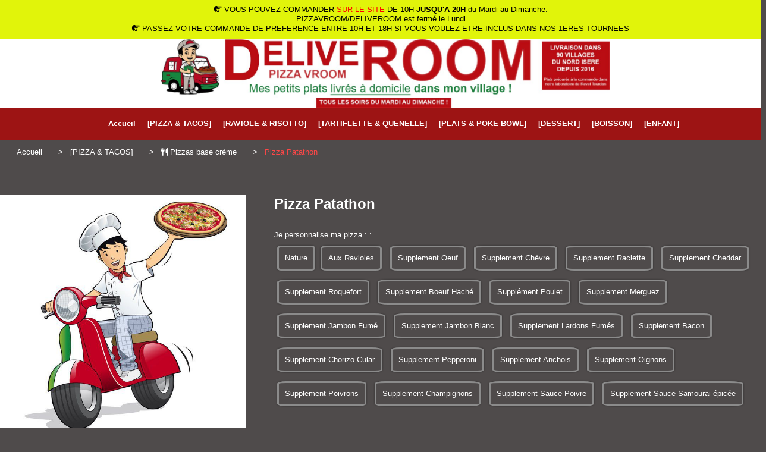

--- FILE ---
content_type: text/html; charset=UTF-8
request_url: https://www.pizzavroom.com/pizza-patathon-f518531.html
body_size: 13121
content:
    <!DOCTYPE html>
    <!--[if IE 7]>
    <html lang="fr" class="ie-inf-9 ie7"> <![endif]-->

    <!--[if IE 8]>
    <html lang="fr" class="ie-inf-9 ie8"> <![endif]-->
    <!--[if lte IE 9]>
    <html lang="fr" class="ie"> <![endif]-->
    <!--[if gt IE 8]><!-->
    <html lang="fr"><!--<![endif]-->
    <head prefix="og: http://ogp.me/ns# fb: http://ogp.me/ns/fb# product: http://ogp.me/ns/product# article: http://ogp.me/ns/article# place: http://ogp.me/ns/place#">
        <!--[if !IE]><!-->
        <script>
            if (/*@cc_on!@*/false) {
                document.documentElement.className += 'ie10';
            }
        </script><!--<![endif]-->
        
    <title>Pizza Patathon - Pizzavroom</title>
    <meta name="description" content="pizzavroom livraison gratuite a domicile de pizza a beaurepaire, saint barthelemy, pommier, primarette, pisieu, revel tourdan, pact, cour et buis, moissieu, bellegarde poussieu, jarcieu, lapeyrouse mornay, sonnay, marcollin, manthes, lens lestang, pajay, ">
    <meta name="keywords" content="pizza vroom, pizzavroom, livraison, pizza, pizzas,  beaurepaire, saint barthelemy, pommier, primarette, pisieu, revel tourdan, pact, cour et buis, moissieu, bellegarde poussieu, jarcieu, lapeyrouse mornay, sonnay, marcollin, manthes, lens lestang, pajay, ">
    <meta http-equiv="Content-Type" content="text/html; charset=UTF-8">
    <link rel="canonical" href="https://www.pizzavroom.com/pizza-patathon-f518531.html"/>
    <meta property="og:url" content="https://www.pizzavroom.com/pizza-patathon-f518531.html"/>
    <meta property="og:type" content="product"/>
    <meta property="og:title" content="Pizza Patathon - Pizzavroom"/>
    <meta property="og:description" content="pizzavroom livraison gratuite a domicile de pizza a beaurepaire, saint barthelemy, pommier, primarette, pisieu, revel tourdan, pact, cour et buis, moissieu, bellegarde poussieu, jarcieu, lapeyrouse mornay, sonnay, marcollin, manthes, lens lestang, pajay, "/>
    <meta property="og:locale" content="fr"/>

    <meta property="og:image" content="https://www.pizzavroom.com/images_ms/1/0/2/4/2/1/102421/boutique/livreur_13.jpg"/>
        <meta property="product:availability" content="instock"/>
        <meta property="product:category" content="Pizzas base crème"/>
            <meta property="product:price:amount" content="14.00"/>
        <meta property="product:price:currency" content="EUR"/>
        
    <meta property="product:product_link" content="https://www.pizzavroom.com/pizza-patathon-f518531.html"/>

    <link rel="icon" type="image/vnd.microsoft.icon" href="/upload/favicon/102421.ico?1768662304">

    <!-- Stylesheet -->
    <link rel="stylesheet" type="text/css" media="screen" href="/css5227/style_all_designs.css"/>
    <link rel="stylesheet" href="/css5227/panier.css" type="text/css"/>
    <script>
         document.documentElement.className += ' cmonsite-boutique'; 
    </script>
    <link type="text/css" href="/css5227/design/template/boutique/templates.css" rel="stylesheet"/>
        <link rel="stylesheet" type="text/css" href="/css5227/ficheproduit/style-fiche-produit.css">
    <link rel="stylesheet" type="text/css" href="/css5227/ficheproduit/jquery.jqzoom.css">
    <link href="/css5227/design/hotel-datepicker.css" rel="stylesheet" type="text/css">
            <link rel="stylesheet" type="text/css" href="/css5227/design/template/fiche_produits/templates.css"/>
        <script>
            document.documentElement.className += ' cmonsite-ficheproduit';
            document.documentElement.className += ' cmonsite-ficheproduit-1';
            document.documentElement.className += ' cmonsite-boutique';
            document.documentElement.className += ' cmonsite-boutique-4';
        </script>
            <link rel="stylesheet" type="text/css" media="screen" href="/css5227/tinyTips.css"/>
    <link type="text/css" href="/css5227/header_jnformation.css" rel="stylesheet"/>
    <link href="/css5227/jquery.bxslider.css" rel="stylesheet" type="text/css">
    <link href="/css5227/waitMe.css" rel="stylesheet" type="text/css">
    <link href="/css5227/bootstrap-datetimepicker-standalone.css" rel="stylesheet" type="text/css">
    <link href="/css5227/bootstrap-datetimepicker.css" rel="stylesheet" type="text/css">

    <!-- CSS du thème  -->
    <link href="/css5227/styled695series.css" rel="stylesheet"
          type="text/css"/>
    <link href="/css5227/styled696.css"
          rel="stylesheet" type="text/css"/>



    <!-- jQuery -->
    <script src="/js5227/dist/design/jquery-3.min.js"></script>


    <script src="/js5227/dist/jquery.tinyTips.min.js"></script>
        <script src="/js5227/dist/jquery.validationEngine-fr.min.js"></script>
    
    <script src="/js5227/dist/jquery.validationEngine.min.js"></script>
    <script src="/js5227/dist/moment/moment.min.js"></script>
        <script src="/js5227/dist/moment/fr.min.js"></script>
    
    <script src="/js5227/dist/bootstrap-datetimepicker.min.js"></script>

    <script>
        $(document).ready(function () {
            $("#contact, #form1, #form").validationEngine();
            $('a.tTip').css('display', 'block');
            $('a.tTip').tinyTips('light', 'title');
        });
                document.documentElement.className += ' cmonsite-template';
        
        var CookieScripts = typeof CookieScripts === "undefined" ? {user: {}, job: []} : CookieScripts;
    </script>


            <script type="text/javascript">
                var _paq = window._paq = window._paq || [];
                _paq.push(['setCustomDimension', 1, 'www.pizzavroom.com']);

                /* tracker methods like "setCustomDimension" should be called before "trackPageView" */
                _paq.push(['trackPageView']);
                _paq.push(['enableLinkTracking']);
                (function () {
                    var u = "//www.cmadata.fr/analytics/";
                    _paq.push(['setTrackerUrl', u + 'matomo.php']);
                    _paq.push(['setSiteId', '2']);
                    var d = document, g = d.createElement('script'), s = d.getElementsByTagName('script')[0];
                    g.type = 'text/javascript';
                    g.async = true;
                    g.src = u + 'matomo.js';
                    s.parentNode.insertBefore(g, s);
                })();
            </script>
            



    <!-- BxSlider -->
    <script type='text/javascript'
            src='/js5227/dist/jquery.bxSlider.min.js'></script>

    <!-- Height Align -->
    <script src="/js5227/dist/design/jquery.heightalign.min.js"></script>


<style>
  .flux-panier-msg-perso.contenu-editable {
    color: #fff;
}
</style>    <script type="text/javascript" src="/js5227/dist/fancybox/jquery.fancybox.min.js"></script>
    <script type="text/javascript" src="/js5227/dist/fancybox/jquery.easing-1.3.min.js"></script>
    <script type="text/javascript" src="/js5227/dist/fancybox/jquery.mousewheel-3.0.6.min.js"></script>
    <script>
        var BASEURL = "https://www.cmonsite.fr/",
            book = "102421",
            id_serie = 695,
            id_design = 696;
    </script>
    <script type="text/javascript" src="/js5227/dist/design/minisite_cross.min.js"></script>

    <link rel="stylesheet" href="/css5227/fancybox/jquery.fancybox.css" type="text/css" media="screen"/>

    <!-- Optionally add helpers - button, thumbnail and/or media -->
    <link rel="stylesheet" href="/css5227/fancybox/helpers/jquery.fancybox-buttons.css" type="text/css" media="screen"/>
    <script type="text/javascript" src="/js5227/dist/fancybox/helpers/jquery.fancybox-buttons.min.js"></script>
    <script type="text/javascript" src="/js5227/dist/fancybox/helpers/jquery.fancybox-media.min.js"></script>

    <link rel="stylesheet" href="/css5227/fancybox/helpers/jquery.fancybox-thumbs.css" type="text/css" media="screen"/>

    <script type="text/javascript" src="/js5227/dist/fancybox/helpers/jquery.fancybox-thumbs.min.js"></script>


    <script type="text/javascript">
            var flagnewsletter = 0,
                newsletter_actif = 0,
                show_popin_newsletter = false;    </script>
<link rel="stylesheet" href="/css5227/102421-696-695-91/style_perso.css" type="text/css" id="style-editor-perso" class="style-editor-perso-design" />
<link rel="stylesheet" href="/css5227/102421-ficheproduit-description-518531-154/style_perso_by_page.css" type="text/css" class="style-editor-perso-content" id="style-editor-perso-page"/><link rel="stylesheet" href="/css5227/102421-footer-0-154/style_perso_by_page.css" type="text/css" class="style-editor-perso-content" id="style-editor-perso-footer"/>
<!--[if lt IE 9]>
<script src="/js/design/695series/html5shiv.js" type="text/javascript"></script>
<![endif]-->

<script>
  var timer = 8000;
</script>

        <meta name="viewport" content="width=device-width, initial-scale=1">
    </head>
    <body
        class="theme cmonsite-panier-1 cmonsite-fluxpanier-1 body-695series body-696styled page-fiche_produit page-fiche_produit-518531">
    
            <div class="banner"
                 style="background-color:rgb(225, 244, 10);border-bottom: 2px solid rgba(246, 0, 0, 0);">
                <div class="banner__item">
                    <div class="banner__content" style="color:rgb(0, 0, 0);"><p><i class="fa">&#61604;</i> VOUS POUVEZ COMMANDER <span style="color: #ff0000;">SUR LE SITE</span>&#160;DE 10H&#160;<strong>JUSQU'A 20H</strong> du Mardi au Dimanche.</p>
<p>PIZZAVROOM/DELIVEROOM est ferm&#233; le Lundi</p>
<p><i class="fa">&#61604;</i> PASSEZ VOTRE COMMANDE DE PREFERENCE ENTRE 10H ET 18H SI VOUS VOULEZ ETRE INCLUS DANS NOS 1ERES TOURNEES<span style="color: #ff0000;"><br /></span></p></div>
                                    </div>
            </div>
                
<div id="main-conteneur"  itemprop="mainEntityOfPage" itemscope itemtype="https://schema.org/WebPage">
        <!-- Banniere Header -->
    <header role="banner" class="banniere header_p">
        <div class="header-conteneur">
            <div class="close-menu"></div>
                    <div id="blocContent">
            <div id="headercontent" class="header_live_edit slogan_live_edit ">
                                    <a class="logo" href="/" id="logo" rel="home">
                        <img class="img-logo" src="/img_s1/102421/logo/banniere-deliveroom-2024.jpg" alt="pizzavroom.com"/>
                    </a>
                
                <div class="container-slogan">
                    <div class="slogan_p slogan"></div>
                </div>

                            </div>
        </div>
                <div class="menu navigation_p menu-principal">
            <nav id="nav-principal" class="menu-principal"><!--
            -->
            <ul class="">
                                    <li
                            class="p-accueil navigation_button_p   ">
                        <a  href="/"
                                                                                     class="navigation_link_p">
                            <span>
                                                                Accueil                            </span>
                        </a>
                                            </li>
                                        <li
                            class="p-303274 navigation_button_p   hasDropdown">
                        <a  href="/-pizza-tacos-p303274.html"
                                                                                     class="navigation_link_p">
                            <span>
                                                                [PIZZA & TACOS]                            </span>
                        </a>
                        <span class="dropDown navigation_link_p  " ></span><!--
            -->
            <ul class="menu__dropdown">
                                    <li
                            class="has_picto b-38925  sous_navigation_button_p ">
                        <a  href="/pizzas-base-tomate-b38925.html"
                                                                                     class="sous_navigation_link_p">
                            <span>
                                <i class="fa fas fa-utensils"></i>                                Pizzas base tomate                            </span>
                        </a>
                                            </li>
                                        <li
                            class="actif has_picto b-38924  sous_navigation_button_p ">
                        <a  href="/pizzas-base-creme-b38924.html"
                                                                                     class="actif sous_navigation_link_p">
                            <span>
                                <i class="fa fas fa-utensils"></i>                                Pizzas base crème                            </span>
                        </a>
                                            </li>
                                        <li
                            class="has_picto b-78685  sous_navigation_button_p ">
                        <a  href="/tacos-francais-b78685.html"
                                                                                     class="sous_navigation_link_p">
                            <span>
                                <i class="fa fa-table"></i>                                TACOS FRANCAIS                            </span>
                        </a>
                                            </li>
                                </ul><!--
            -->                    </li>
                                        <li
                            class="b-183961 navigation_button_p   hasDropdown">
                        <a  href="/-raviole-risotto-b183961.html"
                                                                                     class="navigation_link_p">
                            <span>
                                                                [RAVIOLE & RISOTTO]                            </span>
                        </a>
                        <span class="dropDown navigation_link_p  " ></span><!--
            -->
            <ul class="menu__dropdown">
                                    <li
                            class="has_picto b-93463  sous_navigation_button_p ">
                        <a  href="/ravioles-b93463.html"
                                                                                     class="sous_navigation_link_p">
                            <span>
                                <i class="fa fa-cutlery"></i>                                RAVIOLES                            </span>
                        </a>
                                            </li>
                                        <li
                            class="has_picto b-164588  sous_navigation_button_p ">
                        <a  href="/risottos-b164588.html"
                                                                                     class="sous_navigation_link_p">
                            <span>
                                <i class="fa fa-cutlery"></i>                                RISOTTOS                            </span>
                        </a>
                                            </li>
                                </ul><!--
            -->                    </li>
                                        <li
                            class="b-183942 navigation_button_p   ">
                        <a  href="/-tartiflette-quenelle-b183942.html"
                                                                                     class="navigation_link_p">
                            <span>
                                                                [TARTIFLETTE & QUENELLE]                            </span>
                        </a>
                                            </li>
                                        <li
                            class="b-183962 navigation_button_p   ">
                        <a  href="/-plats-poke-bowl-b183962.html"
                                                                                     class="navigation_link_p">
                            <span>
                                                                [PLATS & POKE BOWL]                            </span>
                        </a>
                                            </li>
                                        <li
                            class="b-38923 navigation_button_p   ">
                        <a  href="/-dessert-b38923.html"
                                                                                     class="navigation_link_p">
                            <span>
                                                                [DESSERT]                            </span>
                        </a>
                                            </li>
                                        <li
                            class="b-39053 navigation_button_p   ">
                        <a  href="/-boisson-b39053.html"
                                                                                     class="navigation_link_p">
                            <span>
                                                                [BOISSON]                            </span>
                        </a>
                                            </li>
                                        <li
                            class="b-117786 navigation_button_p   ">
                        <a  href="/-enfant-b117786.html"
                                                                                     class="navigation_link_p">
                            <span>
                                                                [ENFANT]                            </span>
                        </a>
                                            </li>
                                </ul><!--
            --><!--
            --></nav>
        </div>
                </div>
    </header>

    <div class="wrapper-content">
                        <div id="wrapper" class="wrapper content_p">

            
                        <div class="content_p side-content">

                <section class="links_p content content_p col-md-12">
                <div id="bloc-fil-title">
            <script type="application/ld+json">{"@context":"https://schema.org","@type":"BreadcrumbList","itemListElement":[{"@type":"ListItem","name":"Accueil","item":{"@type":"Thing","url":"/","name":"Accueil","@id":"accueil"},"position":1},{"@type":"ListItem","name":"[PIZZA & TACOS]","item":{"@type":"Thing","url":"/-pizza-tacos-p303274.html","name":"[PIZZA & TACOS]","@id":"pizza-tacos-pizza-tacos-p303274-html"},"position":2},{"@type":"ListItem","name":"Pizzas base crème","item":{"@type":"Thing","url":"/pizzas-base-creme-b38924.html","name":"Pizzas base crème","@id":"pizzas-base-crme-pizzas-base-creme-b38924-html"},"position":3},{"@type":"ListItem","name":"Pizza Patathon","item":{"@type":"Thing","url":"/pizza-patathon-f518531.html","name":"Pizza Patathon","@id":"pizza-patathon-pizza-patathon-f518531-html"},"position":4}]}</script>        <nav class="nav-static-breadcrumb arianne secondaire links_p">
            <ul class="clearfix">
                                <li class="no-picto">
                    <a href="/" class="sous_navigation_link_p">
                        <span>
                            <i class=""></i>
                            <span class="text"
                                  itemprop="name" >
                                Accueil                            </span>
                        </span>
                    </a>
                </li>
                                        <li class="no-picto">
                            <a class="sous_navigation_link_p "
                               href="/-pizza-tacos-p303274.html">
                                <span>
                                    <i class=""></i>
                                    <span class="text">
                                        [PIZZA & TACOS]                                    </span>
                                </span>
                            </a>
                        </li>
                                                <li class="has-picto">
                            <a class="sous_navigation_link_p "
                               href="/pizzas-base-creme-b38924.html">
                                <span>
                                    <i class="fa fas fa-utensils"></i>
                                    <span class="text">
                                        Pizzas base crème                                    </span>
                                </span>
                            </a>
                        </li>
                        
                                            <li class="no-picto actif" >
                                <a class="sous_navigation_link_p actif"
                                   href="/pizza-patathon-f518531.html">
                                <span>
                                    <i class=""></i>
                                    <span class="text">
                                        Pizza Patathon                                    </span>
                                </span>
                                </a>
                            </li>
                                        </ul>
        </nav>
        <div class="clearfix"></div>
    </div>


<div id="content_full" class="template_fiche_produit template_fiche_produit_1">
    <div id="fiche-produit" itemscope itemtype="https://schema.org/Product">
        <link itemprop="url" href="/pizza-patathon-f518531.html"
              rel="author"/>
        <span itemprop="productID" class="hide">
            518531-pizza-patathon        </span>
        <div class="top_fiche product-type__classical block_unique_product" data-id-product="518531">

            <!-- Images produit -->
            <div class="wrap-images">
                <div class="grande-image ">
                    <div class="container-etiquette">
                                            </div>
                                            <a
                                href="/img_s1/102421/boutique/livreur_13.jpg"
                                class="image-zoom productImageWrap"
                                id="productImageWrapID_518531"
                                title=""
                                rel="gal1">
                            <img
                                    class="imgZoomPad "
                                    itemprop="image"
                                    data-fancybox-group="fiche-produit"
                                    src="/img_s1/102421/boutique/livreur_13.jpg"
                                    title=""
                                    alt="Pizza Patathon">
                                                    </a>
                                        </div>
                <!-- end grande-image -->
                            </div>
            <!-- end wrap-images -->

            <!-- Informations produit -->
            

            <div class="wrap-description avec-declinaison">
                                <div class="row block-fiche-titre-brand">
                    <div class="col s12 block-fiche-titre">
                                                    <h1 class="h1 fiche-titre-produit" itemprop="name">
                                Pizza Patathon                            </h1>
                                            </div>
                                    </div>
                                                



                                    <div itemprop="offers" itemscope
                         itemtype="https://schema.org/Offer">
                        <link itemprop="url"
                              href="/pizza-patathon-f518531.html"
                              rel="author"/>
                        <meta itemprop="priceCurrency"
                              content="EUR"></meta>
                                                        <link itemprop="availability" href="https://schema.org/InStock" />
                                                    <div class="pro-pannier">
                            <div class="information_stock"></div>
                                        <div class="declinaison">
                <div class="row">
                                                    <div class="col s12">
                                    <div class="declinaison-attribute-group  declinaison-attribute-group-86022 declinaison-attribute-group-radio">

                                        <label class="declinaison-attribute-group__label">Je personnalise ma pizza :                                            :</label>
                                        <div class="declinaison-attribute-group__item">
                                            
                                                        <label class="radio_unique"
                                                               title="Nature">
                                                            <input type="radio"
                                                                   data-id-group="86022"
                                                                   name="radio_86022"                                                                    class="boutique_product_attribute_radio"
                                                                   value="840262"/>
                                                            Nature                                                        </label>

                                                        
                                                        <label class="radio_unique"
                                                               title="Aux Ravioles">
                                                            <input type="radio"
                                                                   data-id-group="86022"
                                                                   name="radio_86022"                                                                    class="boutique_product_attribute_radio"
                                                                   value="840263"/>
                                                            Aux Ravioles                                                        </label>

                                                        
                                                        <label class="radio_unique"
                                                               title="Supplement Oeuf">
                                                            <input type="radio"
                                                                   data-id-group="86022"
                                                                   name="radio_86022"                                                                    class="boutique_product_attribute_radio"
                                                                   value="840264"/>
                                                            Supplement Oeuf                                                        </label>

                                                        
                                                        <label class="radio_unique"
                                                               title="Supplement Chèvre">
                                                            <input type="radio"
                                                                   data-id-group="86022"
                                                                   name="radio_86022"                                                                    class="boutique_product_attribute_radio"
                                                                   value="840266"/>
                                                            Supplement Chèvre                                                        </label>

                                                        
                                                        <label class="radio_unique"
                                                               title="Supplement Raclette">
                                                            <input type="radio"
                                                                   data-id-group="86022"
                                                                   name="radio_86022"                                                                    class="boutique_product_attribute_radio"
                                                                   value="840267"/>
                                                            Supplement Raclette                                                        </label>

                                                        
                                                        <label class="radio_unique"
                                                               title="Supplement Cheddar">
                                                            <input type="radio"
                                                                   data-id-group="86022"
                                                                   name="radio_86022"                                                                    class="boutique_product_attribute_radio"
                                                                   value="840268"/>
                                                            Supplement Cheddar                                                        </label>

                                                        
                                                        <label class="radio_unique"
                                                               title="Supplement Roquefort">
                                                            <input type="radio"
                                                                   data-id-group="86022"
                                                                   name="radio_86022"                                                                    class="boutique_product_attribute_radio"
                                                                   value="840273"/>
                                                            Supplement Roquefort                                                        </label>

                                                        
                                                        <label class="radio_unique"
                                                               title="Supplement Boeuf Haché">
                                                            <input type="radio"
                                                                   data-id-group="86022"
                                                                   name="radio_86022"                                                                    class="boutique_product_attribute_radio"
                                                                   value="840269"/>
                                                            Supplement Boeuf Haché                                                        </label>

                                                        
                                                        <label class="radio_unique"
                                                               title="Supplément Poulet">
                                                            <input type="radio"
                                                                   data-id-group="86022"
                                                                   name="radio_86022"                                                                    class="boutique_product_attribute_radio"
                                                                   value="840270"/>
                                                            Supplément Poulet                                                        </label>

                                                        
                                                        <label class="radio_unique"
                                                               title="Supplement Merguez">
                                                            <input type="radio"
                                                                   data-id-group="86022"
                                                                   name="radio_86022"                                                                    class="boutique_product_attribute_radio"
                                                                   value="840274"/>
                                                            Supplement Merguez                                                        </label>

                                                        
                                                        <label class="radio_unique"
                                                               title="Supplement Jambon Fumé">
                                                            <input type="radio"
                                                                   data-id-group="86022"
                                                                   name="radio_86022"                                                                    class="boutique_product_attribute_radio"
                                                                   value="840275"/>
                                                            Supplement Jambon Fumé                                                        </label>

                                                        
                                                        <label class="radio_unique"
                                                               title="Supplement Jambon Blanc">
                                                            <input type="radio"
                                                                   data-id-group="86022"
                                                                   name="radio_86022"                                                                    class="boutique_product_attribute_radio"
                                                                   value="840283"/>
                                                            Supplement Jambon Blanc                                                        </label>

                                                        
                                                        <label class="radio_unique"
                                                               title="Supplement Lardons Fumés">
                                                            <input type="radio"
                                                                   data-id-group="86022"
                                                                   name="radio_86022"                                                                    class="boutique_product_attribute_radio"
                                                                   value="840285"/>
                                                            Supplement Lardons Fumés                                                        </label>

                                                        
                                                        <label class="radio_unique"
                                                               title="Supplement Bacon">
                                                            <input type="radio"
                                                                   data-id-group="86022"
                                                                   name="radio_86022"                                                                    class="boutique_product_attribute_radio"
                                                                   value="840276"/>
                                                            Supplement Bacon                                                        </label>

                                                        
                                                        <label class="radio_unique"
                                                               title="Supplement Chorizo Cular">
                                                            <input type="radio"
                                                                   data-id-group="86022"
                                                                   name="radio_86022"                                                                    class="boutique_product_attribute_radio"
                                                                   value="840277"/>
                                                            Supplement Chorizo Cular                                                        </label>

                                                        
                                                        <label class="radio_unique"
                                                               title="Supplement Pepperoni">
                                                            <input type="radio"
                                                                   data-id-group="86022"
                                                                   name="radio_86022"                                                                    class="boutique_product_attribute_radio"
                                                                   value="840278"/>
                                                            Supplement Pepperoni                                                        </label>

                                                        
                                                        <label class="radio_unique"
                                                               title="Supplement Anchois">
                                                            <input type="radio"
                                                                   data-id-group="86022"
                                                                   name="radio_86022"                                                                    class="boutique_product_attribute_radio"
                                                                   value="840279"/>
                                                            Supplement Anchois                                                        </label>

                                                        
                                                        <label class="radio_unique"
                                                               title="Supplement Oignons">
                                                            <input type="radio"
                                                                   data-id-group="86022"
                                                                   name="radio_86022"                                                                    class="boutique_product_attribute_radio"
                                                                   value="840265"/>
                                                            Supplement Oignons                                                        </label>

                                                        
                                                        <label class="radio_unique"
                                                               title="Supplement Poivrons">
                                                            <input type="radio"
                                                                   data-id-group="86022"
                                                                   name="radio_86022"                                                                    class="boutique_product_attribute_radio"
                                                                   value="840280"/>
                                                            Supplement Poivrons                                                        </label>

                                                        
                                                        <label class="radio_unique"
                                                               title="Supplement Champignons">
                                                            <input type="radio"
                                                                   data-id-group="86022"
                                                                   name="radio_86022"                                                                    class="boutique_product_attribute_radio"
                                                                   value="840284"/>
                                                            Supplement Champignons                                                        </label>

                                                        
                                                        <label class="radio_unique"
                                                               title="Supplement Sauce Poivre">
                                                            <input type="radio"
                                                                   data-id-group="86022"
                                                                   name="radio_86022"                                                                    class="boutique_product_attribute_radio"
                                                                   value="840281"/>
                                                            Supplement Sauce Poivre                                                        </label>

                                                        
                                                        <label class="radio_unique"
                                                               title="Supplement Sauce Samourai épicée">
                                                            <input type="radio"
                                                                   data-id-group="86022"
                                                                   name="radio_86022"                                                                    class="boutique_product_attribute_radio"
                                                                   value="840282"/>
                                                            Supplement Sauce Samourai épicée                                                        </label>

                                                                                                </div>
                                    </div>
                                </div>
                                                </div>
            </div>
            
                            <div class="notification_product"></div>

                            <div class="ajouter-panier block-price without-promotion  ">
                                                                            <p class="prix">
                                                <span itemprop="priceValidUntil" class="hide"
                                                      content="2027-01-17T00:00:00+0100"></span>
                                                <span
                                                        class="prixprod"><span class="impact_price" itemprop="price" 
content="14.00">14,00</span> €</span>
                                                <span class="prixmention"></span>
                                            </p>
                                                                        </div>


                            
                            


                            
                                <div class="bloc-quantite">
                                                                            <label>Quantit&eacute;                                            :</label>

                                        <div class="bloc-bt-quantity">
                                            <div class="less-quantity bt-quantity"></div>
                                            <input type="text" value="1" size="1"
                                                   data-minimal-quantity="1"
                                                   name="quantity_518531"
                                                   class="quantite input_quantity">
                                            <div class="add-quantity bt-quantity"></div>
                                        </div>
                                                                    </div>

                                <div class="ajouter-panier block-addbasket  ">
                                                                                <a href="#" id="produit_518531"
                                               class="addbasket button">
                                                <i class="fa fa-shopping-cart"></i>
                                                <span>Ajouter au panier </span>
                                            </a>
                                                                        </div>
                                

                        </div>


                    </div>
                
                <p class="description" itemprop="description">
                    Crème Fraîche, Mozzarella,Pommes de Terre, Thon, oignons, Sauce Andalouse, Olives                </p>

                                <div class="block-shipping" style="display:none;"><p><i class="fa fa-arrow-right"></i> <span class="msg-shiping"></span></p></div>

                
                
                
                <p class="details-ficheprod">
                                    </p>
                
                    <div class="sociaux">


                        
                        
                                                    <div class="fb-like"
                                 data-href="https://www.pizzavroom.com/pizza-patathon-f518531.html"
                                 data-width=""
                                 data-layout="button_count" data-action="like" data-size="small"
                                 data-share="false"></div>
                            
                                                    <div class="fb-share-button"
                                 data-href="https://www.pizzavroom.com/pizza-patathon-f518531.html"
                                 data-layout="button_count">
                            </div>

                            

                    </div>

                            </div>
            <!-- end wrap-description -->
            <div class="clearfix"></div>
        </div>
        <!-- end top-fiche -->

        
            <!-- Description détaillée du produit-->
            <div class="wrap-details bloc-description-detaille" id="savoirplus">
                <div class="h4">
                    <span>
                        Description                    </span>
                </div>
                <div class="details">
                                        <div class="contenu-editable contenu-editable-ficheproduit-description-518531"><p>Cr&#232;me Fra&#238;che, Mozzarella,Pommes de Terre, Thon, oignons, Sauce Andalouse, Olives</p></div>
                                    </div>
            </div>
            <!-- end description détaillée du produit-->
        
        <!-- Commentaires produit-->
                <!-- end commentaires produit-->
    </div>
    <!-- Produits associés-->
        <!-- end produits associés-->

</div><!-- end fiche-produit -->
<script>
    var trigger_product_link_img = false,
        trigger_product_link_img_attribute = false;
        var devise = '€',
        basePrice = 14.00,
        basePricePromo = 14.00,
        msg_shiping_stock = "",
        msg_shiping_hors_stock = "",
        show_stock = "1",
        msg_out_of_stock = "Article hors stock",
        id_client_group = 0,
        declinaisons = [{"id":1839713,"attribute":{"840262":{"groupe":"Je personnalise ma pizza :","label":"Nature","position":0}},"price_mention":null,"manage_stock":false,"send_mail_product_in_stock":false,"send_mail_product_in_stock_btn_txt":"<i class=\"fa fa-bell\"><\/i>&nbsp;\u00catre averti lors de la remise en stock","out_of_stock":false,"minimal_quantity":1,"minimal_quantity_group":[],"quantity":0,"impact_price":"","sku":"","price":"14.00","price_format":"14,00","ean13":"","active":"En ligne","priceWithoutFormat":14,"originalPriceWithoutFormat":14,"originalPriceWithCurrency":"14,00 \u20ac","priceWithCurrency":"14,00 \u20ac","id_image_product":null,"id_image_boutique_attribute":null},{"id":1839714,"attribute":{"840263":{"groupe":"Je personnalise ma pizza :","label":"Aux Ravioles","position":0}},"price_mention":null,"manage_stock":false,"send_mail_product_in_stock":false,"send_mail_product_in_stock_btn_txt":"<i class=\"fa fa-bell\"><\/i>&nbsp;\u00catre averti lors de la remise en stock","out_of_stock":false,"minimal_quantity":1,"minimal_quantity_group":[],"quantity":0,"impact_price":"","sku":"","price":"15.00","price_format":"15,00","ean13":"","active":"En ligne","priceWithoutFormat":15,"originalPriceWithoutFormat":15,"originalPriceWithCurrency":"15,00 \u20ac","priceWithCurrency":"15,00 \u20ac","id_image_product":null,"id_image_boutique_attribute":null},{"id":1839715,"attribute":{"840264":{"groupe":"Je personnalise ma pizza :","label":"Supplement Oeuf","position":0}},"price_mention":null,"manage_stock":false,"send_mail_product_in_stock":false,"send_mail_product_in_stock_btn_txt":"<i class=\"fa fa-bell\"><\/i>&nbsp;\u00catre averti lors de la remise en stock","out_of_stock":false,"minimal_quantity":1,"minimal_quantity_group":[],"quantity":0,"impact_price":"","sku":"","price":"15.00","price_format":"15,00","ean13":"","active":"En ligne","priceWithoutFormat":15,"originalPriceWithoutFormat":15,"originalPriceWithCurrency":"15,00 \u20ac","priceWithCurrency":"15,00 \u20ac","id_image_product":null,"id_image_boutique_attribute":null},{"id":1839716,"attribute":{"840266":{"groupe":"Je personnalise ma pizza :","label":"Supplement Ch\u00e8vre","position":0}},"price_mention":null,"manage_stock":false,"send_mail_product_in_stock":false,"send_mail_product_in_stock_btn_txt":"<i class=\"fa fa-bell\"><\/i>&nbsp;\u00catre averti lors de la remise en stock","out_of_stock":false,"minimal_quantity":1,"minimal_quantity_group":[],"quantity":0,"impact_price":"","sku":"","price":"15.00","price_format":"15,00","ean13":"","active":"En ligne","priceWithoutFormat":15,"originalPriceWithoutFormat":15,"originalPriceWithCurrency":"15,00 \u20ac","priceWithCurrency":"15,00 \u20ac","id_image_product":null,"id_image_boutique_attribute":null},{"id":1839717,"attribute":{"840267":{"groupe":"Je personnalise ma pizza :","label":"Supplement Raclette","position":0}},"price_mention":null,"manage_stock":false,"send_mail_product_in_stock":false,"send_mail_product_in_stock_btn_txt":"<i class=\"fa fa-bell\"><\/i>&nbsp;\u00catre averti lors de la remise en stock","out_of_stock":false,"minimal_quantity":1,"minimal_quantity_group":[],"quantity":0,"impact_price":"","sku":"","price":"15.00","price_format":"15,00","ean13":"","active":"En ligne","priceWithoutFormat":15,"originalPriceWithoutFormat":15,"originalPriceWithCurrency":"15,00 \u20ac","priceWithCurrency":"15,00 \u20ac","id_image_product":null,"id_image_boutique_attribute":null},{"id":1839718,"attribute":{"840268":{"groupe":"Je personnalise ma pizza :","label":"Supplement Cheddar","position":0}},"price_mention":null,"manage_stock":false,"send_mail_product_in_stock":false,"send_mail_product_in_stock_btn_txt":"<i class=\"fa fa-bell\"><\/i>&nbsp;\u00catre averti lors de la remise en stock","out_of_stock":false,"minimal_quantity":1,"minimal_quantity_group":[],"quantity":0,"impact_price":"","sku":"","price":"15.00","price_format":"15,00","ean13":"","active":"En ligne","priceWithoutFormat":15,"originalPriceWithoutFormat":15,"originalPriceWithCurrency":"15,00 \u20ac","priceWithCurrency":"15,00 \u20ac","id_image_product":null,"id_image_boutique_attribute":null},{"id":1839719,"attribute":{"840273":{"groupe":"Je personnalise ma pizza :","label":"Supplement Roquefort","position":0}},"price_mention":null,"manage_stock":false,"send_mail_product_in_stock":false,"send_mail_product_in_stock_btn_txt":"<i class=\"fa fa-bell\"><\/i>&nbsp;\u00catre averti lors de la remise en stock","out_of_stock":false,"minimal_quantity":1,"minimal_quantity_group":[],"quantity":0,"impact_price":"","sku":"","price":"15.00","price_format":"15,00","ean13":"","active":"En ligne","priceWithoutFormat":15,"originalPriceWithoutFormat":15,"originalPriceWithCurrency":"15,00 \u20ac","priceWithCurrency":"15,00 \u20ac","id_image_product":null,"id_image_boutique_attribute":null},{"id":1839720,"attribute":{"840269":{"groupe":"Je personnalise ma pizza :","label":"Supplement Boeuf Hach\u00e9","position":0}},"price_mention":null,"manage_stock":false,"send_mail_product_in_stock":false,"send_mail_product_in_stock_btn_txt":"<i class=\"fa fa-bell\"><\/i>&nbsp;\u00catre averti lors de la remise en stock","out_of_stock":false,"minimal_quantity":1,"minimal_quantity_group":[],"quantity":0,"impact_price":"","sku":"","price":"16.00","price_format":"16,00","ean13":"","active":"En ligne","priceWithoutFormat":16,"originalPriceWithoutFormat":16,"originalPriceWithCurrency":"16,00 \u20ac","priceWithCurrency":"16,00 \u20ac","id_image_product":null,"id_image_boutique_attribute":null},{"id":1839721,"attribute":{"840270":{"groupe":"Je personnalise ma pizza :","label":"Suppl\u00e9ment Poulet","position":0}},"price_mention":null,"manage_stock":false,"send_mail_product_in_stock":false,"send_mail_product_in_stock_btn_txt":"<i class=\"fa fa-bell\"><\/i>&nbsp;\u00catre averti lors de la remise en stock","out_of_stock":false,"minimal_quantity":1,"minimal_quantity_group":[],"quantity":0,"impact_price":"","sku":"","price":"16.00","price_format":"16,00","ean13":"","active":"En ligne","priceWithoutFormat":16,"originalPriceWithoutFormat":16,"originalPriceWithCurrency":"16,00 \u20ac","priceWithCurrency":"16,00 \u20ac","id_image_product":null,"id_image_boutique_attribute":null},{"id":1839722,"attribute":{"840274":{"groupe":"Je personnalise ma pizza :","label":"Supplement Merguez","position":0}},"price_mention":null,"manage_stock":false,"send_mail_product_in_stock":false,"send_mail_product_in_stock_btn_txt":"<i class=\"fa fa-bell\"><\/i>&nbsp;\u00catre averti lors de la remise en stock","out_of_stock":false,"minimal_quantity":1,"minimal_quantity_group":[],"quantity":0,"impact_price":"","sku":"","price":"15.00","price_format":"15,00","ean13":"","active":"En ligne","priceWithoutFormat":15,"originalPriceWithoutFormat":15,"originalPriceWithCurrency":"15,00 \u20ac","priceWithCurrency":"15,00 \u20ac","id_image_product":null,"id_image_boutique_attribute":null},{"id":1839723,"attribute":{"840275":{"groupe":"Je personnalise ma pizza :","label":"Supplement Jambon Fum\u00e9","position":0}},"price_mention":null,"manage_stock":false,"send_mail_product_in_stock":false,"send_mail_product_in_stock_btn_txt":"<i class=\"fa fa-bell\"><\/i>&nbsp;\u00catre averti lors de la remise en stock","out_of_stock":false,"minimal_quantity":1,"minimal_quantity_group":[],"quantity":0,"impact_price":"","sku":"","price":"15.00","price_format":"15,00","ean13":"","active":"En ligne","priceWithoutFormat":15,"originalPriceWithoutFormat":15,"originalPriceWithCurrency":"15,00 \u20ac","priceWithCurrency":"15,00 \u20ac","id_image_product":null,"id_image_boutique_attribute":null},{"id":1839724,"attribute":{"840283":{"groupe":"Je personnalise ma pizza :","label":"Supplement Jambon Blanc","position":0}},"price_mention":null,"manage_stock":false,"send_mail_product_in_stock":false,"send_mail_product_in_stock_btn_txt":"<i class=\"fa fa-bell\"><\/i>&nbsp;\u00catre averti lors de la remise en stock","out_of_stock":false,"minimal_quantity":1,"minimal_quantity_group":[],"quantity":0,"impact_price":"","sku":"","price":"15.00","price_format":"15,00","ean13":"","active":"En ligne","priceWithoutFormat":15,"originalPriceWithoutFormat":15,"originalPriceWithCurrency":"15,00 \u20ac","priceWithCurrency":"15,00 \u20ac","id_image_product":null,"id_image_boutique_attribute":null},{"id":1839725,"attribute":{"840285":{"groupe":"Je personnalise ma pizza :","label":"Supplement Lardons Fum\u00e9s","position":0}},"price_mention":null,"manage_stock":false,"send_mail_product_in_stock":false,"send_mail_product_in_stock_btn_txt":"<i class=\"fa fa-bell\"><\/i>&nbsp;\u00catre averti lors de la remise en stock","out_of_stock":false,"minimal_quantity":1,"minimal_quantity_group":[],"quantity":0,"impact_price":"","sku":"","price":"15.00","price_format":"15,00","ean13":"","active":"En ligne","priceWithoutFormat":15,"originalPriceWithoutFormat":15,"originalPriceWithCurrency":"15,00 \u20ac","priceWithCurrency":"15,00 \u20ac","id_image_product":null,"id_image_boutique_attribute":null},{"id":1839726,"attribute":{"840276":{"groupe":"Je personnalise ma pizza :","label":"Supplement Bacon","position":0}},"price_mention":null,"manage_stock":false,"send_mail_product_in_stock":false,"send_mail_product_in_stock_btn_txt":"<i class=\"fa fa-bell\"><\/i>&nbsp;\u00catre averti lors de la remise en stock","out_of_stock":false,"minimal_quantity":1,"minimal_quantity_group":[],"quantity":0,"impact_price":"","sku":"","price":"15.00","price_format":"15,00","ean13":"","active":"En ligne","priceWithoutFormat":15,"originalPriceWithoutFormat":15,"originalPriceWithCurrency":"15,00 \u20ac","priceWithCurrency":"15,00 \u20ac","id_image_product":null,"id_image_boutique_attribute":null},{"id":1839727,"attribute":{"840277":{"groupe":"Je personnalise ma pizza :","label":"Supplement Chorizo Cular","position":0}},"price_mention":null,"manage_stock":false,"send_mail_product_in_stock":false,"send_mail_product_in_stock_btn_txt":"<i class=\"fa fa-bell\"><\/i>&nbsp;\u00catre averti lors de la remise en stock","out_of_stock":false,"minimal_quantity":1,"minimal_quantity_group":[],"quantity":0,"impact_price":"","sku":"","price":"15.00","price_format":"15,00","ean13":"","active":"En ligne","priceWithoutFormat":15,"originalPriceWithoutFormat":15,"originalPriceWithCurrency":"15,00 \u20ac","priceWithCurrency":"15,00 \u20ac","id_image_product":null,"id_image_boutique_attribute":null},{"id":1839728,"attribute":{"840278":{"groupe":"Je personnalise ma pizza :","label":"Supplement Pepperoni","position":0}},"price_mention":null,"manage_stock":false,"send_mail_product_in_stock":false,"send_mail_product_in_stock_btn_txt":"<i class=\"fa fa-bell\"><\/i>&nbsp;\u00catre averti lors de la remise en stock","out_of_stock":false,"minimal_quantity":1,"minimal_quantity_group":[],"quantity":0,"impact_price":"","sku":"","price":"15.00","price_format":"15,00","ean13":"","active":"En ligne","priceWithoutFormat":15,"originalPriceWithoutFormat":15,"originalPriceWithCurrency":"15,00 \u20ac","priceWithCurrency":"15,00 \u20ac","id_image_product":null,"id_image_boutique_attribute":null},{"id":1839729,"attribute":{"840279":{"groupe":"Je personnalise ma pizza :","label":"Supplement Anchois","position":0}},"price_mention":null,"manage_stock":false,"send_mail_product_in_stock":false,"send_mail_product_in_stock_btn_txt":"<i class=\"fa fa-bell\"><\/i>&nbsp;\u00catre averti lors de la remise en stock","out_of_stock":false,"minimal_quantity":1,"minimal_quantity_group":[],"quantity":0,"impact_price":"","sku":"","price":"15.00","price_format":"15,00","ean13":"","active":"En ligne","priceWithoutFormat":15,"originalPriceWithoutFormat":15,"originalPriceWithCurrency":"15,00 \u20ac","priceWithCurrency":"15,00 \u20ac","id_image_product":null,"id_image_boutique_attribute":null},{"id":1839730,"attribute":{"840265":{"groupe":"Je personnalise ma pizza :","label":"Supplement Oignons","position":0}},"price_mention":null,"manage_stock":false,"send_mail_product_in_stock":false,"send_mail_product_in_stock_btn_txt":"<i class=\"fa fa-bell\"><\/i>&nbsp;\u00catre averti lors de la remise en stock","out_of_stock":false,"minimal_quantity":1,"minimal_quantity_group":[],"quantity":0,"impact_price":"","sku":"","price":"15.00","price_format":"15,00","ean13":"","active":"En ligne","priceWithoutFormat":15,"originalPriceWithoutFormat":15,"originalPriceWithCurrency":"15,00 \u20ac","priceWithCurrency":"15,00 \u20ac","id_image_product":null,"id_image_boutique_attribute":null},{"id":1839731,"attribute":{"840280":{"groupe":"Je personnalise ma pizza :","label":"Supplement Poivrons","position":0}},"price_mention":null,"manage_stock":false,"send_mail_product_in_stock":false,"send_mail_product_in_stock_btn_txt":"<i class=\"fa fa-bell\"><\/i>&nbsp;\u00catre averti lors de la remise en stock","out_of_stock":false,"minimal_quantity":1,"minimal_quantity_group":[],"quantity":0,"impact_price":"","sku":"","price":"15.00","price_format":"15,00","ean13":"","active":"En ligne","priceWithoutFormat":15,"originalPriceWithoutFormat":15,"originalPriceWithCurrency":"15,00 \u20ac","priceWithCurrency":"15,00 \u20ac","id_image_product":null,"id_image_boutique_attribute":null},{"id":1839732,"attribute":{"840284":{"groupe":"Je personnalise ma pizza :","label":"Supplement Champignons","position":0}},"price_mention":null,"manage_stock":false,"send_mail_product_in_stock":false,"send_mail_product_in_stock_btn_txt":"<i class=\"fa fa-bell\"><\/i>&nbsp;\u00catre averti lors de la remise en stock","out_of_stock":false,"minimal_quantity":1,"minimal_quantity_group":[],"quantity":0,"impact_price":"","sku":"","price":"15.00","price_format":"15,00","ean13":"","active":"En ligne","priceWithoutFormat":15,"originalPriceWithoutFormat":15,"originalPriceWithCurrency":"15,00 \u20ac","priceWithCurrency":"15,00 \u20ac","id_image_product":null,"id_image_boutique_attribute":null},{"id":1839733,"attribute":{"840281":{"groupe":"Je personnalise ma pizza :","label":"Supplement Sauce Poivre","position":0}},"price_mention":null,"manage_stock":false,"send_mail_product_in_stock":false,"send_mail_product_in_stock_btn_txt":"<i class=\"fa fa-bell\"><\/i>&nbsp;\u00catre averti lors de la remise en stock","out_of_stock":false,"minimal_quantity":1,"minimal_quantity_group":[],"quantity":0,"impact_price":"","sku":"","price":"15.00","price_format":"15,00","ean13":"","active":"En ligne","priceWithoutFormat":15,"originalPriceWithoutFormat":15,"originalPriceWithCurrency":"15,00 \u20ac","priceWithCurrency":"15,00 \u20ac","id_image_product":null,"id_image_boutique_attribute":null},{"id":1839734,"attribute":{"840282":{"groupe":"Je personnalise ma pizza :","label":"Supplement Sauce Samourai \u00e9pic\u00e9e","position":0}},"price_mention":null,"manage_stock":false,"send_mail_product_in_stock":false,"send_mail_product_in_stock_btn_txt":"<i class=\"fa fa-bell\"><\/i>&nbsp;\u00catre averti lors de la remise en stock","out_of_stock":false,"minimal_quantity":1,"minimal_quantity_group":[],"quantity":0,"impact_price":"","sku":"","price":"15.00","price_format":"15,00","ean13":"","active":"En ligne","priceWithoutFormat":15,"originalPriceWithoutFormat":15,"originalPriceWithCurrency":"15,00 \u20ac","priceWithCurrency":"15,00 \u20ac","id_image_product":null,"id_image_boutique_attribute":null}],
        specificPrices = {"518531":[]},
        showPriceTaxExcl = false;
</script>
                </section>
            </div><!-- end content -->
        </div>
    </div>

    <!-- footer -->
        <footer class="links_p footer_p" id="footer">
        <div id="top_fleche"><a href="#" class="fleche_top_site"></a></div>
        <div id="pub"><!--
            -->            <div class="contenu-editable contenu-editable-site-footer"><div class="row"><div class="s12 col widget-col"><div class="widget widget-texte widget--small-height"><div class="widget-texte-content"><p>&nbsp;<br></p></div></div></div></div><div class="row"><div class="s12 col widget-col"><div class="widget widget-image image-112118 style-semi-ronde hover-zoom-in" id="image-112118" style="" data-hover="true" data-style="true"><figure><a class="widget-image-link" style=""><figcaption></figcaption><img alt="" title="" src="/uploaded/102421/risotto.jpg" data-src="/uploaded/102421/risotto.jpg" style=""></a></figure></div></div></div><div class="row"><div class="s12 col widget-col"><div class="widget widget-horizontal-rules style-1 widget--small-height" data-style="1" data-color=""><div class="widget-edit"><hr></div></div></div></div><div class="row"><div class="s12 col widget-col"><div class="widget widget-image has-not-img text-center widget--small-height" data-position="center"></div></div></div><div class="row"><div class="s12 col widget-col"><div class="widget widget-texte texte-281211" id="texte-281211" style=""><div class="widget-texte-content"><h2>CONDITIONS GENERALES DE VENTE<br></h2><p><strong>&nbsp;</strong>Les pr&#xE9;sentes conditions de vente sont conclues d&#x2019;une part par la soci&#xE9;t&#xE9; Pizzavroom au capital social de 1000&#x20AC; dont le si&#xE8;ge social est situ&#xE9; &#xE0; Revel Tourdan, immatricul&#xE9;e au Registre du Commerce et des Soci&#xE9;t&#xE9;s de Vienne sous le num&#xE9;ro 831190855000013 ci-apr&#xE8;s d&#xE9;nomm&#xE9;e "Pizzavroom" et g&#xE9;rant le site www.pizzavroom.com et, d&#x2019;autre part, par toute personne physique ou morale souhaitant proc&#xE9;der &#xE0; un achat via le site internet www.pizzavroom.com d&#xE9;nomm&#xE9;e ci-apr&#xE8;s " l&#x2019;acheteur ".</p><p><strong>Article 1. Objet </strong></p><p>Les pr&#xE9;sentes conditions de vente visent &#xE0; d&#xE9;finir les relations contractuelles entre Pizzavroom et l&#x2019;acheteur et les conditions applicables &#xE0; tout achat effectu&#xE9; par le biais du site internet www.pizzavroom.com. L&#x2019;acquisition d&#x2019;un produit &#xE0; travers le pr&#xE9;sent site implique une acceptation sans r&#xE9;serve par l&#x2019;acheteur des pr&#xE9;sentes conditions de vente dont l&#x2019;acheteur reconna&#xEE;t avoir pris connaissance pr&#xE9;alablement &#xE0; sa commande. Avant toute transaction, l&#x2019;acheteur d&#xE9;clare d&#x2019;une part que l&#x2019;achat de produits sur le site www.pizzavroom.com est sans rapport direct avec son activit&#xE9; professionnelle et est limit&#xE9; &#xE0; une utilisation strictement personnelle et d&#x2019;autre part avoir la pleine capacit&#xE9; juridique, lui permettant de s&#x2019;engager au titre des pr&#xE9;sentes conditions g&#xE9;n&#xE9;rales de ventes.</p><p>La soci&#xE9;t&#xE9; Pizzavroom conserve la possibilit&#xE9; de modifier &#xE0; tout moment ces conditions de ventes, afin de respecter toute nouvelle r&#xE9;glementation ou dans le but d'am&#xE9;liorer l&#x2019;utilisation de son site. De ce fait, les conditions applicables seront celles en vigueur &#xE0; la date de la commande par l&#x2019;acheteur.</p><p><strong>Article 2. Produits </strong></p><p>Les produits propos&#xE9;s sont ceux qui figurent sur le site www.pizzavroom.com de la soci&#xE9;t&#xE9; Pizzavroom dans la limite des stocks disponibles. La soci&#xE9;t&#xE9; Pizzavroom se r&#xE9;serve le droit de modifier &#xE0; tout moment l&#x2019;assortiment de produits. Chaque produit est pr&#xE9;sent&#xE9; sur le site internet sous forme d&#x2019;un descriptif reprenant ses principales caract&#xE9;ristiques techniques (Les photographies sont les plus fid&#xE8;les possibles mais n&#x2019;engagent en rien le Vendeur. La vente des produits pr&#xE9;sent&#xE9;s dans le site www.pizzavroom.com est destin&#xE9;e &#xE0; tous les acheteurs r&#xE9;sidants en France M&#xE9;tropolitaine</p><p><strong>Article 3. Tarifs </strong></p><p>Les prix figurant sur les fiches produits du catalogue internet et sont des prix en Euros (&#x20AC;) toutes taxes comprises (TTC) tenant compte de la TVA applicable au jour de la commande. Tout changement du taux de la TVA pourra &#xEA;tre r&#xE9;percut&#xE9; sur le prix des produits. La soci&#xE9;t&#xE9; Pizzavroom se r&#xE9;serve le droit de modifier ses prix &#xE0; tout moment, &#xE9;tant toutefois entendu que le prix figurant au catalogue le jour de la commande sera le seul applicable &#xE0; l&#x2019;acheteur. Les prix indiqu&#xE9;s ne comprennent pas les frais de livraison, factur&#xE9;s en suppl&#xE9;ment du prix des produits achet&#xE9;s suivant le montant total de la commande.</p><p><strong>Article 4. Commande et modalit&#xE9;s de paiement </strong></p><p>Avant toute commande, l&#x2019;acheteur doit cr&#xE9;er un compte sur le site www.pizzavroom.com. La rubrique de cr&#xE9;ation de compte est accessible directement depuis la barre de menu lat&#xE9;rale. A chaque visite, l&#x2019;acheteur, s&#x2019;il souhaite commander ou consulter son compte (&#xE9;tat des commandes, profil&#x2026;), devra s&#x2019;identifier &#xE0; l&#x2019;aide de ces informations. La soci&#xE9;t&#xE9; Pizzavroom propose &#xE0; l&#x2019;acheteur de commander et r&#xE9;gler ses produits en plusieurs &#xE9;tapes, avec 3 options de paiement au choix :</p><p><strong>- Paiement par ch&#xE8;que :</strong> l&#x2019;acheteur s&#xE9;lectionne les produits qu&#x2019;il souhaite commander dans le &#xAB; panier &#xBB;, modifie si besoin (quantit&#xE9;s, r&#xE9;f&#xE9;rences&#x2026;), v&#xE9;rifie l&#x2019;adresse de livraison ou en renseigne une nouvelle. Puis, les frais de port sont calcul&#xE9;s et soumis &#xE0; l&#x2019;acheteur, ainsi que le nom du transporteur. Ensuite, l&#x2019;acheteur choisit le mode de paiement de son choix : &#xAB; Paiement par ch&#xE8;que &#xBB;. Enfin, la derni&#xE8;re &#xE9;tape lui propose de v&#xE9;rifier l&#x2019;ensemble des informations, prendre connaissance et accepter les pr&#xE9;sentes conditions g&#xE9;n&#xE9;rales de vente en cochant la case correspondante, puis l&#x2019;invite &#xE0; valider sa commande en cliquant sur le bouton &#xAB; Confirmer ma commande &#xBB;. Ce dernier clic forme la conclusion d&#xE9;finitive du contrat. D&#xE8;s validation, l&#x2019;acheteur re&#xE7;oit un bon de commande confirmant l&#x2019;enregistrement de sa commande. Afin de finaliser son paiement et d&#xE9;clencher le traitement de sa commande, l&#x2019;acheteur doit imprimer ce bon de commande, accompagn&#xE9; de son ch&#xE8;que libell&#xE9; &#xE0; l&#x2019;ordre de &#xAB; Pizzavroom &#xBB; &#xE0; remettre au livreur. Aucun paiement en esp&#xE8;ces n&#x2019;est accept&#xE9;. Seuls les ch&#xE8;ques &#xE9;mis par une banque fran&#xE7;aise seront accept&#xE9;s.</p><p><strong>- Paiement s&#xE9;curis&#xE9; par carte bancaire (via le syst&#xE8;me hipay) :</strong>l&#x2019;acheteur s&#xE9;lectionne les produits qu&#x2019;il souhaite commander dans le &#xAB; panier &#xBB;, modifie si besoin (quantit&#xE9;s, r&#xE9;f&#xE9;rences&#x2026;), v&#xE9;rifie l&#x2019;adresse de livraison ou en renseigne une nouvelle. Puis, les frais de port sont calcul&#xE9;s et soumis &#xE0; l&#x2019;acheteur, ainsi que le nom du transporteur. Ensuite, l&#x2019;acheteur choisit le mode de paiement de son choix : &#xAB; Paiement par <strong>hipay</strong>&#xBB;. L&#x2019;&#xE9;tape suivante lui propose de v&#xE9;rifier l&#x2019;ensemble des informations, prendre connaissance et accepter les pr&#xE9;sentes conditions g&#xE9;n&#xE9;rales de vente en cochant la case correspondante, puis l&#x2019;invite &#xE0; valider sa commande en cliquant sur le bouton &#xAB; Confirmer ma commande &#xBB;. Enfin, l&#x2019;acheteur est redirig&#xE9; sur l&#x2019;interface s&#xE9;curis&#xE9;e <strong>hipay</strong> afin de renseigner en toute s&#xE9;curit&#xE9; ses r&#xE9;f&#xE9;rences de carte bleue personnelle. Si le paiement est accept&#xE9;, la commande est enregistr&#xE9;e et le contrat d&#xE9;finitivement form&#xE9;. Le paiement par carte bancaire est irr&#xE9;vocable. En cas d&#x2019;utilisation frauduleuse de celle-ci, l&#x2019;acheteur pourra exiger l&#x2019;annulation du paiement par carte, les sommes vers&#xE9;es seront alors recr&#xE9;dit&#xE9;es ou restitu&#xE9;es. La responsabilit&#xE9; du titulaire d&#x2019;une carte bancaire n&#x2019;est pas engag&#xE9;e si le paiement contest&#xE9; a &#xE9;t&#xE9; prouv&#xE9; effectu&#xE9; frauduleusement, &#xE0; distance, sans utilisation physique de sa carte. Pour obtenir le remboursement du d&#xE9;bit frauduleux et des &#xE9;ventuels frais bancaires que l&#x2019;op&#xE9;ration a pu engendrer, le porteur de la carte doit contester, par &#xE9;crit, le pr&#xE9;l&#xE8;vement aupr&#xE8;s de sa banque, dans les 70 jours suivant l&#x2019;op&#xE9;ration, voire 120 jours si le contrat le liant &#xE0; celle-ci le pr&#xE9;voit. Les montants pr&#xE9;lev&#xE9;s sont rembours&#xE9;s par la banque dans un d&#xE9;lai maximum d&#x2019;un mois apr&#xE8;s r&#xE9;ception de la contestation &#xE9;crite form&#xE9;e par le porteur. Aucun frais de restitution des sommes ne pourra &#xEA;tre mis &#xE0; la charge du titulaire.</p><p>La confirmation d&#x2019;une commande entra&#xEE;ne acceptation des pr&#xE9;sentes conditions de vente, la reconnaissance d&#x2019;en avoir parfaite connaissance et la renonciation &#xE0; se pr&#xE9;valoir de ses propres conditions d&#x2019;achat. L&#x2019;ensemble des donn&#xE9;es fournies et la confirmation enregistr&#xE9;e vaudront preuve de la transaction. Si l&#x2019;acheteur poss&#xE8;de une adresse &#xE9;lectronique et s&#x2019;il l&#x2019;a renseign&#xE9;e sur son bon de commande, la soci&#xE9;t&#xE9; Pizzavroom lui communiquera par courrier &#xE9;lectronique la confirmation de l&#x2019;enregistrement de sa commande.</p><p>Si l&#x2019;acheteur souhaite contacter la soci&#xE9;t&#xE9; Pizzavroom il peut le faire soit par courrier &#xE0; l&#x2019;adresse suivante : Pizzavroom, 281 chemin la perlande 38270 revel tourdan ; soit par email &#xE0; l&#x2019;adresse suivante : <a href="/cdn-cgi/l/email-protection" class="__cf_email__" data-cfemail="fe9d91908a9f9d8abe8e9784849f888c919193d09d9193">[email&#160;protected]</a> soit par t&#xE9;l&#xE9;phone au 0685360558</p><p><strong>Article 5. R&#xE9;serve de propri&#xE9;t&#xE9; </strong></p><p>La soci&#xE9;t&#xE9; Pizzavroom conserve la propri&#xE9;t&#xE9; pleine et enti&#xE8;re des produits vendus jusqu'au parfait encaissement du prix, en principal, frais et taxes compris.</p><p><strong>Article 6. R&#xE9;tractation </strong></p><p>En vertu de l&#x2019;article L121-20 du Code de la consommation, l&#x2019;acheteur dispose d'un d&#xE9;lai de quatorze jours ouvrables &#xE0; compter de la livraison de leur commande pour exercer son droit de r&#xE9;tractation et ainsi faire retour du produit au vendeur pour &#xE9;change ou remboursement sans p&#xE9;nalit&#xE9;, &#xE0; l&#x2019;exception des frais de retour.</p><p><strong>Article 7. Livraison </strong></p><p>Les livraisons sont faites &#xE0; l&#x2019;adresse indiqu&#xE9;e sur le bon de commande qui ne peut &#xEA;tre que dans la zone g&#xE9;ographique convenue. L&#x2019;acheteur est tenu de v&#xE9;rifier en pr&#xE9;sence du du livreur, l&#x2019;&#xE9;tat de l&#x2019;emballage de la marchandise et son contenu &#xE0; la livraison. En cas de dommage pendant le transport, toute protestation doit &#xEA;tre effectu&#xE9;e aupr&#xE8;s du transporteur dans un d&#xE9;lai de trois jours &#xE0; compter de la livraison.</p><p><strong>Article 8. Garantie </strong></p><p>Tous les produits fournis par la soci&#xE9;t&#xE9; Pizzavroom b&#xE9;n&#xE9;ficient de la garantie l&#xE9;gale pr&#xE9;vue par les articles 1641 et suivants du Code civil. En cas de non conformit&#xE9; d&#x2019;un produit vendu, il pourra &#xEA;tre retourn&#xE9; &#xE0; la soci&#xE9;t&#xE9; Pizzavroom qui le reprendra, l&#x2019;&#xE9;changera ou le remboursera. Toutes les r&#xE9;clamations, demandes d&#x2019;&#xE9;change ou de remboursement doivent s&#x2019;effectuer par voie postale &#xE0; l&#x2019;adresse suivante Pizzavroom, 281 chemin la perlande 38270 revel tourdan dans un d&#xE9;lai de trente jours apr&#xE8;s livraison.</p><p><strong>Article 9. Responsabilit&#xE9; </strong></p><p>La soci&#xE9;t&#xE9; Pizzavroom dans le processus de vente &#xE0; distance, n&#x2019;est tenue que par une obligation de moyens. Sa responsabilit&#xE9; ne pourra &#xEA;tre engag&#xE9;e pour un dommage r&#xE9;sultant de l&#x2019;utilisation du r&#xE9;seau Internet tel que perte de donn&#xE9;es, intrusion, virus, rupture du service, ou autres probl&#xE8;mes involontaires.</p><p><strong>Article 10. Propri&#xE9;t&#xE9; intellectuelle </strong></p><p>Tous les &#xE9;l&#xE9;ments du site www.pizzavroom.com sont et restent la propri&#xE9;t&#xE9; intellectuelle et exclusive de la soci&#xE9;t&#xE9; Pizzavroom Personne n&#x2019;est autoris&#xE9; &#xE0; reproduire, exploiter, ou utiliser &#xE0; quelque titre que ce soit, m&#xEA;me partiellement, des &#xE9;l&#xE9;ments du site qu&#x2019;ils soient sous forme de photo, logo, visuel ou texte.</p><p><strong>Article 11. Donn&#xE9;es &#xE0; caract&#xE8;re personnel</strong></p><p>La soci&#xE9;t&#xE9; Pizzavroom s'engage &#xE0; pr&#xE9;server la confidentialit&#xE9; des informations fournies par l&#x2019;acheteur, qu'il serait amen&#xE9; &#xE0; transmettre pour l'utilisation de certains services. Toute information le concernant est soumise aux dispositions de la loi n&#xB0; 78-17 du 6 janvier 1978. A ce titre, l'internaute dispose d'un droit d'acc&#xE8;s, de modification et de suppression des informations le concernant. Il peut en faire la demande &#xE0; tout moment par courrier &#xE0; l&#x2019;adresse suivante : Pizzavroom, 281 chemin la perlande 38270 revel tourdan</p><p><strong>Article 12. R&#xE8;glement des litiges </strong></p><p>Les pr&#xE9;sentes conditions de vente &#xE0; distance sont soumises &#xE0; la loi fran&#xE7;aise. Pour tous litiges ou contentieux, le Tribunal comp&#xE9;tent sera celui de Vienne</p><p>&nbsp;<br></p><p>&nbsp;<br></p></div></div></div></div><div class="row"><div class="s12 col widget-col"><div class="widget widget-texte widget--small-height"><div class="widget-texte-content"><p>&nbsp;<br></p></div></div></div></div></div>
            <!--
        --></div>
        <div class="mention links_p" role="contentinfo">
            <div class="social-networks template_1">
            <div class="facebook" id="facebook">
                            <iframe
                        src="//www.facebook.com/plugins/like.php?href=https%3A%2F%2Fwww.facebook.com%2Fpizzavroom%2F%3Fref%3Dbookmarks&amp;width&amp;layout=button_count&amp;action=like&amp;show_faces=true&amp;share=false&amp;height=21"
                        scrolling="no" frameborder="0" style="border:none; overflow:hidden; height:21px;width: 120px;margin:5px 0px;" allowTransparency="true"></iframe>
                        </div>
    
    

    
    
    

</div><div class='footer__links'>    <span class="link__seperator"></span>
    <a href="/mentions_legales.html" title="Mentions L&eacute;gales" class="link">Mentions L&eacute;gales</a>
    <span class="link__seperator"></span>
    <a href="/page/pdf/conditions_generales_de_vente.html" title="Conditions générales de vente" class="link">Conditions générales de vente</a>
<span class="link__seperator"></span> <a href="/profile/account.php" rel="account" title="Mon compte" rel="nofollow" class="link">Mon Compte</a></div>        </div>
        <div class="music">
                    </div>
    </footer>

    </div>
    
        <div class="template-panier template-panier-1" >
        <div id="panier" class="panier_p border_p">
            <div id="header-panier" class="panier_titre"><i class="fa fa-shopping-cart panier_titre"></i>
                <span class="panier_text">Votre panier</span>
                <a class="paniertoggle panier_p" href="#"><i class="fa panier_titre" aria-hidden="true"></i></a>
            </div>
            <span id="notificationsLoader"></span>
            <div id="paniercontent" class="panier_p panier_content_p">
                <div id="paniertable" class="panier_p">

                </div>
                <div id="paniercommande">
                    <div class="totalpanier"></div>
                    <div class="ajout_panier">
                                                <a href="/paniercommande.php" class="button bouton">Effectuer la commande</a>
                    </div>
                </div>
            </div>
        </div>
    </div>
    
<script data-cfasync="false" src="/cdn-cgi/scripts/5c5dd728/cloudflare-static/email-decode.min.js"></script><script>
    var isDefaultCurrency = true,
        currencySign = "€",
        currencyDecimalSep = ",",
        currencyThousandsSep = " ",
        currencyPositionSign = "after",
        haveRightClick = 1,
        langLocale = "fr";
</script>

    <!-- Panier -->
    <script src="/js5227/dist/design/panier.min.js"></script>
    
<script>
    var use_facebook_connect = '0',
        facebook_api = '';

    if (typeof CookieScripts === "undefined") {
        CookieScripts = {user: {}, job: []};
    }

    var paginationCategoryUseInfiniteScroll = true;
</script>

            <script>
                                (function (d, s, id) {
                    var js, fjs = d.getElementsByTagName(s)[0];
                    if (d.getElementById(id)) return;
                    js = d.createElement(s);
                    js.id = id;
                    js.src = "//connect.facebook.net/fr_FR/sdk.js#xfbml=1&version=v2.9";
                    fjs.parentNode.insertBefore(js, fjs);
                }(document, 'script', 'facebook-jssdk'));
                
                            </script>

                        

<script>
    var version = 5227;
</script>


<script type="text/javascript" src="/js5227/dist/languages.min.js"></script>
<script type="text/javascript" src="/js5227/dist/helper/helper.min.js"></script>
<script type="text/javascript"
        src="/js5227/dist/design/global.min.js"></script>
<script type="text/javascript"
        src="/js5227/dist/design/jquery.easing.min.js"></script>
<script type="text/javascript"
        src="/js5227/dist/design/menu_burger.min.js"></script>
<script type="text/javascript"
        src="/js5227/dist/design/remonte_actif.min.js"></script>
<script type="text/javascript"
        src="/js5227/dist/design/imagesloaded.pkgd.min.js"></script>
<script type="text/javascript" src="/js5227/dist/waitMe.min.js"></script>
<script type="text/javascript"
        src="/js5227/dist/jquery.lazyload.min.js"></script>
<script>
    $(function () {
        $("img.lazy").lazyload({
            skip_invisible: false
        });
    });
</script>


    <script type="text/javascript"
            src="/js5227/dist/swiper-7/swiper-bundle.min.js"></script>
        <script type="text/javascript" src="/languages/fr/lang.js?v=5227"></script>


    <script type="text/javascript"
            src="/js5227/dist/design/jquery.infinitescroll.min.js"></script>
            <script type="text/javascript"
                src="/js5227/dist/design/templates/boutique/templates.min.js"></script>
            <script type="text/javascript"
            src="/js5227/dist/moment/moment.min.js"></script>
    <script type="text/javascript" src="/js5227/dist/moment/fr.min.js"></script>
    <script type="text/javascript"
            src="/js5227/dist/design/datepicker/fecha.min.js"></script>
    <script type="text/javascript"
            src="/js5227/dist/ficheproduit/reservation-datepicker.min.js"></script>


    <script type="text/javascript"
            src='/js5227/dist/ficheproduit/jquery.elevatezoom.min.js'></script>
    <script type="text/javascript"
            src="/js5227/dist/ficheproduit/script.min.js"></script>
    <script type="text/javascript"
            src="/js5227/dist/bootstrap_cmonsite.min.js"></script>

            <script type="text/javascript"
                src="/js5227/dist/design/templates/fiche_produit/templates.min.js"></script>
        <script src="/js5227/dist/design/faq/faq.min.js"></script>
<script src="/js5227/dist/design/695series/script.min.js"
        type="text/javascript"></script>

    <script id="script-header-information" src="/js5227/dist/design/header_information.min.js"
            type="text/javascript" async></script>
        <script type="text/javascript" src="/js5227/dist/http.min.js"></script>
    <script type="text/javascript"
            src="/js5227/dist/design/global-login.min.js"></script>
    
<script type="text/javascript" src="/js5227/dist/a11y-dialog.min.js"></script>
            <noscript><p><img
                            src="//www.cmadata.fr/analytics/matomo.php?idsite=2&amp;rec=1&amp;dimension1=www.pizzavroom.com"
                            alt=""/></p></noscript>
            

<script defer src="https://static.cloudflareinsights.com/beacon.min.js/vcd15cbe7772f49c399c6a5babf22c1241717689176015" integrity="sha512-ZpsOmlRQV6y907TI0dKBHq9Md29nnaEIPlkf84rnaERnq6zvWvPUqr2ft8M1aS28oN72PdrCzSjY4U6VaAw1EQ==" data-cf-beacon='{"version":"2024.11.0","token":"f09306aa378e49758abeccc1de6fa2b1","r":1,"server_timing":{"name":{"cfCacheStatus":true,"cfEdge":true,"cfExtPri":true,"cfL4":true,"cfOrigin":true,"cfSpeedBrain":true},"location_startswith":null}}' crossorigin="anonymous"></script>
</body>
            </html>

--- FILE ---
content_type: text/css
request_url: https://www.pizzavroom.com/css5227/styled696.css
body_size: 1076
content:
hr{border-top:1px solid #ccc}ins{background:#ff9}ins,mark{color:#000}mark{background:#ff0}.produit_etiquette,.produit_etiquette2,.produits .produit_etiquette,.produits .produit_etiquette2{background:#ff4747}.modal-content,body{background-color:#222;color:#fff}.wrapper .menu{background-image:none!important}.slogan{color:#ff4747}#fiche-produit .remise-produit,.boutique .produits .remise{background-color:#ff4747}#fiche-produit .wrap-description .h3,#fiche-produit .wrap-description h3,.template_fiche_produit .bloc-description-detaille>.h4{color:#fff}.pagination>.active>a,.pagination>.active>a:focus,.pagination>.active>a:hover,.pagination>.active>span,.pagination>.active>span:focus,.pagination>.active>span:hover{background-color:#fff;border-color:#fff}.pagination.pull-right li.active a,.pagination>li>a,.pagination>li>span{color:#fff}a{color:#ff4747}.titlephoto{color:#fff}.apercu-article .h2.titre-article,.apercu-article h2.titre-article,.single-article .titre-article .h1,.single-article .titre-article h1,.wrapper{background:#0000}.sidebar ul>.actif>a{color:#222}header #blocContent{background-color:#fff}.menu{border-bottom-color:#555;border-left-color:#fff}.menu.navigation_p{background:#ff4747}#nav-principal .navigation_link_p{color:#fff}#nav-principal .navigation_link_p.actif,#nav-principal .navigation_link_p.sousmenu_ouvert,#nav-principal .navigation_link_p:hover{background-color:#464444;color:#fff}#nav-principal .sous_navigation_link_p{background-color:#222;color:#fff}#nav-principal .sous_navigation_link_p.actif,#nav-principal .sous_navigation_link_p.sousmenu_ouvert,#nav-principal .sous_navigation_link_p:hover{background-color:#fff;color:#ff4747}.nav-static-breadcrumb li,.nav-static-breadcrumb li>a{color:#fff}.nav-static-breadcrumb li a.actif{color:#ff4747}.message{color:#323233}.btn-toggle-menu,.btn-toggle-menu-none{background-color:#ff4747}.sidebar>nav>ul>li>ul>li{border-bottom:1px solid #fff}.produits-accueil .liens-mask{background-color:#ff474726}.produits .addbasket:hover,.produits .details:hover{background-color:#ff4747;border-color:#ff4747;color:#fff}.photo:not(li.photo):hover{box-shadow:1px 1px 20px #999}.photo .info-photo{background-color:#fff}.photo .info-photo a{background-position:0 -62px;color:#555}.photo .info-photo a:hover{background-position:0 -30px;color:#555}.produits .prix .prixprod{color:#fff}.produits{background:#222}.produit_galerie_border_p{border-color:#ff4747}.produits .nomprod a{border-bottom-color:#ff4747;color:#ff4747}.desc{color:#fff}.produits .remise{background-color:#ff4747;color:#fff}.bx-controls-direction i{color:#6c6c6c}.produits .oldprix{color:red}.h2,.title_section,h2{border-bottom:2px solid #ff4747;color:#ff4747}.h2 a,.h2 a:hover,.title_section a,.title_section a:hover,h2 a,h2 a:hover{color:#ff4747}.message_lo{background:#fff;border:1px solid #fff}.message_lo .sous-titre{background-color:#fff;border-bottom-color:#ff4747;color:#ff4747}.message_lo .note{background-color:#ff4747;border-left-color:#fff;color:#fff}.message_lo a{color:#ff4747}.template_livreor_2 .message_lo .IDLO,.template_livreor_2 .message_lo .contenuMsgLO,.template_livreor_2 .message_lo .contenuMsgLO .blcFleche:before,.template_livreor_2 .message_lo:hover .IDLO,.template_livreor_2 .message_lo:hover .contenuMsgLO,.template_livreor_2 .message_lo:hover .contenuMsgLO .blcFleche:before,.template_livreor_2 .message_lo:hover:nth-child(odd) .contenuMsgLO,.template_livreor_2 .message_lo:hover:nth-child(odd) .contenuMsgLO .blcFleche:before,.template_livreor_2 .message_lo:nth-child(odd) .contenuMsgLO,.template_livreor_2 .message_lo:nth-child(odd) .contenuMsgLO .blcFleche:before,.template_livreor_3 .message_lo{background:#fff}.adresse .h2,.adresse h2,.form .h2,.form h2{background-color:#fff;border-bottom-color:#ff4747;color:#ff4747}.footer_p{background:#222}.button,.produits .addbasket{border:2px solid #fff}.produits .addbasket,.template-panier .ajout_panier .button{border:2px solid #ff4747}.produits .addbasket{color:#ff4747}.boutique .produits select,.produits-accueil .produits select{background:#ff4747;color:#fff}.content #fiche-produit .wrap-description .ajouter-panier .quantite{background-color:#fff}.produits p{color:#fff;padding:0 5px}.produit .boutique_product_attribute_select{right:0}.produit .attr{text-align:center}.produits .zoom{background-color:#ff4747;color:#fff}.galerie .mask{background:#ff4747}.template-panier{background-color:#fff;color:#000}.template-panier .connexion p{border-color:#000}.template-panier #header-panier,.template-panier .connexion,.template-panier .connexion a{color:#000}.template-panier #panier #paniercontent{background-color:#fff;border-color:#fff}.template-panier #panier #paniercontent,.template-panier #panier #paniercontent #paniertable,.template-panier.template-panier-1 #panier #paniercontent,.template-panier.template-panier-1 #panier #paniercontent #paniertable{color:#000}.template-panier .count-live{background:#fff;color:#000}.button.button-secondary{background:orange}.button.button-secondary:hover{background:#444}:root{--stepper-item-done-bg:#ff4747;--stepper-item-done-color:#fff}@media only screen and (max-width:639px){#nav-principal .navigation_link_p{background:#ff4747}}
/*# sourceMappingURL=styled696.css.map */


--- FILE ---
content_type: text/css;charset=UTF-8
request_url: https://www.pizzavroom.com/css5227/102421-696-695-91/style_perso.css
body_size: 31
content:
body {background-color: rgb(79, 75, 75) !important;}.header_p{background-image: url("/img_s/102421/banniere/1600158913f38a.jpg") !important;background-repeat: repeat;background-position: center center !important; }.header_p{background-image: url("/img_s/102421/banniere/1600158913f38a.jpg") !important;background-repeat: repeat;background-position: top center !important; }#nav-principal .sous_navigation_link_p {background-color: rgb(157, 20, 20) !important;}@media screen and (max-width:639px){.navigation_link_p{background:rgb(157, 20, 20) !important;}}.menu.navigation_p{background-color:rgb(157, 20, 20) !important;}.navigation_p {background-color: rgb(157, 20, 20) !important;}#nav-principal .navigation_link_p.actif, #nav-principal .navigation_link_p.sousmenu_ouvert, #nav-principal .navigation_link_p:hover, #nav-principal .navigation_button_p:hover .navigation_link_p{background-color: rgb(55, 115, 20) !important;}#nav-principal .sous_navigation_link_p:hover, #nav-principal .sous_navigation_link_p.actif, #nav-principal .sous_navigation_link_p.sousmenu_ouvert{background-color: rgb(55, 115, 20) !important;}aside.sidebar nav.menu-boutique > a{background-color:rgb(55, 115, 20)!important;}#nav-principal .sous_navigation_link_p:hover, #nav-principal .sous_navigation_link_p.actif, #nav-principal .sous_navigation_link_p.sousmenu_ouvert {background-color: rgb(55, 115, 20) !important;}.nav_ouverte > .menu_burger.navigation_button_p, .nav_ouverte > .menu_burger.navigation_button_p:hover{background-color:rgb(55, 115, 20) !important;}.header_live_edit .logo{
        position:absolute;
        top:0%;
        right:12.392580%;
        bottom:0%;
        left:auto;
        auto
        auto
        }
        .header_live_edit .logo img{margin:0 !important;padding:0 !important;}.col .infosclient h4, .col .infosclient .h4 {
    border-bottom: 1px solid rgb(79, 75, 75);
}
.col .infosclient .row.dotted{
    border-bottom:1px dotted rgb(79, 75, 75);
}
.side-tabs.top a.active:after, .side-tabs.top li:nth-child(3) span.active:after{
    background: rgb(79, 75, 75);
}
